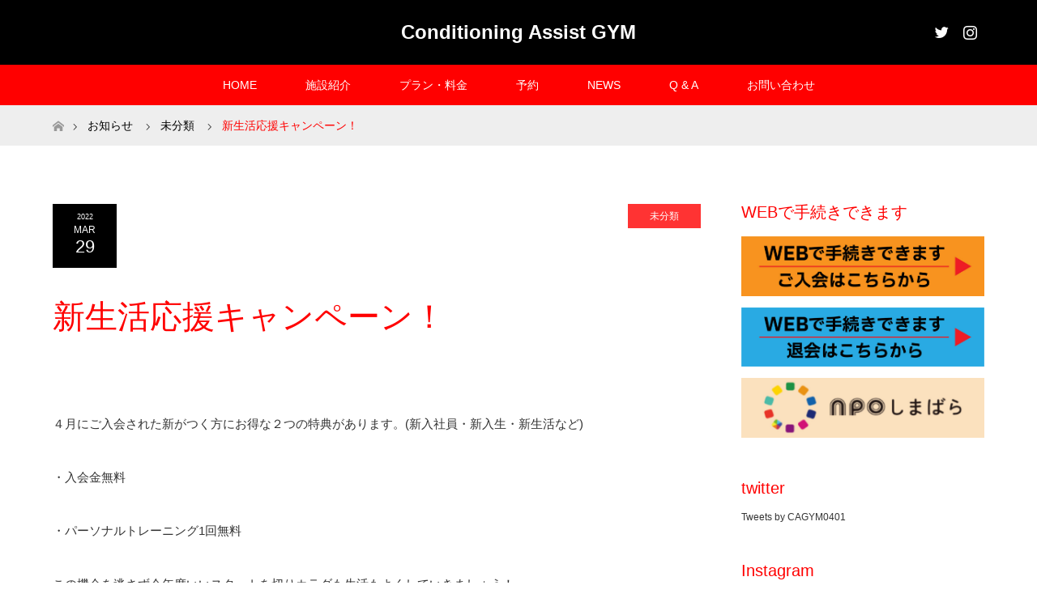

--- FILE ---
content_type: text/html; charset=UTF-8
request_url: https://conditioning-assist-gym.com/archives/909
body_size: 9888
content:
<!DOCTYPE html>
<html class="pc" lang="ja">
<head>
<meta charset="UTF-8">
<!--[if IE]><meta http-equiv="X-UA-Compatible" content="IE=edge"><![endif]-->
<meta name="viewport" content="width=device-width">
<title>新生活応援キャンペーン！ | Conditioning Assist GYM</title>
<meta name="description" content="４月にご入会された新がつく方にお得な２つの特典があります。">
<link rel="pingback" href="https://conditioning-assist-gym.com/xmlrpc.php">
<meta name='robots' content='max-image-preview:large' />

<!-- All in One SEO Pack 3.3.4 によって Michael Torbert の Semper Fi Web Design[204,249] -->
<meta name="description"  content="４月にご入会された新がつく方にお得な２つの特典があります。(新入社員・新入生・新生活など) ・入会金無料 ・パーソナルトレーニング1回無料 この機会を逃さず今年度いいスタートを切りカラダも生活もよくしていきましょう！" />

<script type="application/ld+json" class="aioseop-schema">{"@context":"https://schema.org","@graph":[{"@type":"Organization","@id":"https://conditioning-assist-gym.com/#organization","url":"https://conditioning-assist-gym.com/","name":"Conditioning Assist GYM","sameAs":[]},{"@type":"WebSite","@id":"https://conditioning-assist-gym.com/#website","url":"https://conditioning-assist-gym.com/","name":"Conditioning Assist GYM","publisher":{"@id":"https://conditioning-assist-gym.com/#organization"}},{"@type":"WebPage","@id":"https://conditioning-assist-gym.com/archives/909#webpage","url":"https://conditioning-assist-gym.com/archives/909","inLanguage":"ja","name":"\u65b0\u751f\u6d3b\u5fdc\u63f4\u30ad\u30e3\u30f3\u30da\u30fc\u30f3\uff01","isPartOf":{"@id":"https://conditioning-assist-gym.com/#website"},"image":{"@type":"ImageObject","@id":"https://conditioning-assist-gym.com/archives/909#primaryimage","url":"https://conditioning-assist-gym.com/wp-content/uploads/2022/03/0.jpg","width":542,"height":542},"primaryImageOfPage":{"@id":"https://conditioning-assist-gym.com/archives/909#primaryimage"},"datePublished":"2022-03-29T05:49:38+09:00","dateModified":"2022-03-29T05:49:38+09:00"},{"@type":"Article","@id":"https://conditioning-assist-gym.com/archives/909#article","isPartOf":{"@id":"https://conditioning-assist-gym.com/archives/909#webpage"},"author":{"@id":"https://conditioning-assist-gym.com/archives/author/cagym#author"},"headline":"\u65b0\u751f\u6d3b\u5fdc\u63f4\u30ad\u30e3\u30f3\u30da\u30fc\u30f3\uff01","datePublished":"2022-03-29T05:49:38+09:00","dateModified":"2022-03-29T05:49:38+09:00","commentCount":0,"mainEntityOfPage":{"@id":"https://conditioning-assist-gym.com/archives/909#webpage"},"publisher":{"@id":"https://conditioning-assist-gym.com/#organization"},"articleSection":"\u672a\u5206\u985e","image":{"@type":"ImageObject","@id":"https://conditioning-assist-gym.com/archives/909#primaryimage","url":"https://conditioning-assist-gym.com/wp-content/uploads/2022/03/0.jpg","width":542,"height":542}},{"@type":"Person","@id":"https://conditioning-assist-gym.com/archives/author/cagym#author","name":"cagym","sameAs":[],"image":{"@type":"ImageObject","@id":"https://conditioning-assist-gym.com/#personlogo","url":"https://secure.gravatar.com/avatar/1000735cf6008c4f4f2606e3eaa11a53?s=96&d=mm&r=g","width":96,"height":96,"caption":"cagym"}}]}</script>
<link rel="canonical" href="https://conditioning-assist-gym.com/archives/909" />
			<script type="text/javascript" >
				window.ga=window.ga||function(){(ga.q=ga.q||[]).push(arguments)};ga.l=+new Date;
				ga('create', 'UA-157499789-1', 'auto');
				// Plugins
				
				ga('send', 'pageview');
			</script>
			<script async src="https://www.google-analytics.com/analytics.js"></script>
			<!-- All in One SEO Pack -->
<link rel='dns-prefetch' href='//cdn.jsdelivr.net' />
<link rel='dns-prefetch' href='//s.w.org' />
<link rel="alternate" type="application/rss+xml" title="Conditioning Assist GYM &raquo; フィード" href="https://conditioning-assist-gym.com/feed" />
<link rel="alternate" type="application/rss+xml" title="Conditioning Assist GYM &raquo; コメントフィード" href="https://conditioning-assist-gym.com/comments/feed" />
<link rel="alternate" type="application/rss+xml" title="Conditioning Assist GYM &raquo; 新生活応援キャンペーン！ のコメントのフィード" href="https://conditioning-assist-gym.com/archives/909/feed" />
		<script type="text/javascript">
			window._wpemojiSettings = {"baseUrl":"https:\/\/s.w.org\/images\/core\/emoji\/13.1.0\/72x72\/","ext":".png","svgUrl":"https:\/\/s.w.org\/images\/core\/emoji\/13.1.0\/svg\/","svgExt":".svg","source":{"concatemoji":"https:\/\/conditioning-assist-gym.com\/wp-includes\/js\/wp-emoji-release.min.js?ver=5.8.12"}};
			!function(e,a,t){var n,r,o,i=a.createElement("canvas"),p=i.getContext&&i.getContext("2d");function s(e,t){var a=String.fromCharCode;p.clearRect(0,0,i.width,i.height),p.fillText(a.apply(this,e),0,0);e=i.toDataURL();return p.clearRect(0,0,i.width,i.height),p.fillText(a.apply(this,t),0,0),e===i.toDataURL()}function c(e){var t=a.createElement("script");t.src=e,t.defer=t.type="text/javascript",a.getElementsByTagName("head")[0].appendChild(t)}for(o=Array("flag","emoji"),t.supports={everything:!0,everythingExceptFlag:!0},r=0;r<o.length;r++)t.supports[o[r]]=function(e){if(!p||!p.fillText)return!1;switch(p.textBaseline="top",p.font="600 32px Arial",e){case"flag":return s([127987,65039,8205,9895,65039],[127987,65039,8203,9895,65039])?!1:!s([55356,56826,55356,56819],[55356,56826,8203,55356,56819])&&!s([55356,57332,56128,56423,56128,56418,56128,56421,56128,56430,56128,56423,56128,56447],[55356,57332,8203,56128,56423,8203,56128,56418,8203,56128,56421,8203,56128,56430,8203,56128,56423,8203,56128,56447]);case"emoji":return!s([10084,65039,8205,55357,56613],[10084,65039,8203,55357,56613])}return!1}(o[r]),t.supports.everything=t.supports.everything&&t.supports[o[r]],"flag"!==o[r]&&(t.supports.everythingExceptFlag=t.supports.everythingExceptFlag&&t.supports[o[r]]);t.supports.everythingExceptFlag=t.supports.everythingExceptFlag&&!t.supports.flag,t.DOMReady=!1,t.readyCallback=function(){t.DOMReady=!0},t.supports.everything||(n=function(){t.readyCallback()},a.addEventListener?(a.addEventListener("DOMContentLoaded",n,!1),e.addEventListener("load",n,!1)):(e.attachEvent("onload",n),a.attachEvent("onreadystatechange",function(){"complete"===a.readyState&&t.readyCallback()})),(n=t.source||{}).concatemoji?c(n.concatemoji):n.wpemoji&&n.twemoji&&(c(n.twemoji),c(n.wpemoji)))}(window,document,window._wpemojiSettings);
		</script>
		<style type="text/css">
img.wp-smiley,
img.emoji {
	display: inline !important;
	border: none !important;
	box-shadow: none !important;
	height: 1em !important;
	width: 1em !important;
	margin: 0 .07em !important;
	vertical-align: -0.1em !important;
	background: none !important;
	padding: 0 !important;
}
</style>
	<link rel='stylesheet' id='style-css'  href='https://conditioning-assist-gym.com/wp-content/themes/maxx_tcd043/style.css?ver=1.4' type='text/css' media='all' />
<link rel='stylesheet' id='wp-block-library-css'  href='https://conditioning-assist-gym.com/wp-includes/css/dist/block-library/style.min.css?ver=5.8.12' type='text/css' media='all' />
<link rel='stylesheet' id='contact-form-7-css'  href='https://conditioning-assist-gym.com/wp-content/plugins/contact-form-7/includes/css/styles.css?ver=5.1.6' type='text/css' media='all' />
<script type='text/javascript' src='https://conditioning-assist-gym.com/wp-includes/js/jquery/jquery.min.js?ver=3.6.0' id='jquery-core-js'></script>
<script type='text/javascript' src='https://conditioning-assist-gym.com/wp-includes/js/jquery/jquery-migrate.min.js?ver=3.3.2' id='jquery-migrate-js'></script>
<link rel="https://api.w.org/" href="https://conditioning-assist-gym.com/wp-json/" /><link rel="alternate" type="application/json" href="https://conditioning-assist-gym.com/wp-json/wp/v2/posts/909" /><link rel='shortlink' href='https://conditioning-assist-gym.com/?p=909' />
<link rel="alternate" type="application/json+oembed" href="https://conditioning-assist-gym.com/wp-json/oembed/1.0/embed?url=https%3A%2F%2Fconditioning-assist-gym.com%2Farchives%2F909" />
<link rel="alternate" type="text/xml+oembed" href="https://conditioning-assist-gym.com/wp-json/oembed/1.0/embed?url=https%3A%2F%2Fconditioning-assist-gym.com%2Farchives%2F909&#038;format=xml" />

<link rel="stylesheet" href="https://conditioning-assist-gym.com/wp-content/themes/maxx_tcd043/css/design-plus.css?ver=1.4">
<link rel="stylesheet" href="https://conditioning-assist-gym.com/wp-content/themes/maxx_tcd043/css/sns-botton.css?ver=1.4">
<link rel="stylesheet" media="screen and (max-width:770px)" href="https://conditioning-assist-gym.com/wp-content/themes/maxx_tcd043/css/responsive.css?ver=1.4">
<link rel="stylesheet" media="screen and (max-width:770px)" href="https://conditioning-assist-gym.com/wp-content/themes/maxx_tcd043/css/footer-bar.css?ver=1.4">

<script src="https://conditioning-assist-gym.com/wp-content/themes/maxx_tcd043/js/jquery.easing.1.3.js?ver=1.4"></script>
<script src="https://conditioning-assist-gym.com/wp-content/themes/maxx_tcd043/js/jscript.js?ver=1.4"></script>
<script src="https://conditioning-assist-gym.com/wp-content/themes/maxx_tcd043/js/footer-bar.js?ver=1.4"></script>
<script src="https://conditioning-assist-gym.com/wp-content/themes/maxx_tcd043/js/comment.js?ver=1.4"></script>
<script src="https://conditioning-assist-gym.com/wp-content/themes/maxx_tcd043/js/header_fix.js?ver=1.4"></script>

<style type="text/css">
body, input, textarea { font-family: "Segoe UI", Verdana, "游ゴシック", YuGothic, "Hiragino Kaku Gothic ProN", Meiryo, sans-serif; }
.rich_font { font-family: "Hiragino Sans", "ヒラギノ角ゴ ProN", "Hiragino Kaku Gothic ProN", "游ゴシック", YuGothic, "メイリオ", Meiryo, sans-serif; font-weight: 100;
}

body { font-size:15px; }

.pc #header .logo { font-size:24px; }
.mobile #header .logo { font-size:18px; }
#footer_logo .logo { font-size:24px; }

#header_images .grid-item .image img, .index_box_list .image img, #index_blog_list li .image img, #post_list li .image img, #related_post li a.image img, .styled_post_list1 .image img, #program_list .program .image img, ul.banner_list1 li .image img, ul.banner_list2 li .image img, .footer_banner .image img, .header_image .image img {
-webkit-transform: scale(1);
-webkit-transition-property: opacity, scale, -webkit-transform;
-webkit-transition: 0.35s;
-moz-transform: scale(1);
-moz-transition-property: opacity, scale, -moz-transform;
-moz-transition: 0.35s;
-ms-transform: scale(1);
-ms-transition-property: opacity, scale, -ms-transform;
-ms-transition: 0.35s;
-o-transform: scale(1);
-o-transition-property: opacity, scale, -o-transform;
-o-transition: 0.35s;
transform: scale(1);
transition-property: opacity, scale, -webkit-transform;
transition: 0.35s;
-webkit-backface-visibility:hidden; backface-visibility:hidden;
}
#header_images .grid-item .image:hover img, .index_box_list .image:hover img, #index_blog_list li .image:hover img, #post_list li .image:hover img, #related_post li a.image:hover img, .styled_post_list1 .image:hover img, #program_list .program .image:hover img, ul.banner_list1 li .image:hover img, ul.banner_list2 li .image:hover img, .footer_banner .image:hover img, .header_image .image:hover img {
 -webkit-transform: scale(1.2); -moz-transform: scale(1.2); -ms-transform: scale(1.2); -o-transform: scale(1.2); transform: scale(1.2);
}
#header_images .grid-item .image:hover, .index_box_list .image:hover, #index_content2 .index_box_list .image:hover, #program_list .program .image:hover, ul.banner_list1 li .image:hover, ul.banner_list2 li .image:hover, .footer_banner .image:hover, .header_image .image:hover {
  background: #FF0000;
}

#archive_headline { font-size:40px; }
#archive_desc { font-size:15px; }

.pc #post_title { font-size:40px; }
.post_content { font-size:15px; }

a:hover, #comment_header ul li a:hover, #header_logo .logo a:hover, #header_social_link li:hover:before, #footer_social_link li:hover:before, #bread_crumb li.home a:hover:before, #bread_crumb li a:hover, #bread_crumb li.last, #bread_crumb li.last a,
.pc #return_top a:hover:before, #footer_top a:hover, .footer_menu li:first-child a, .footer_menu li:only-child a, .side_headline, .color_headline,
#post_list a:hover .title, .styled_post_list1 .date, .program_header .program_category_subtitle
{ color:#FF0000; }

.pc #header_bottom, .pc #global_menu ul ul a:hover, .pc #global_menu > ul > li.active > a, .pc #global_menu li.current-menu-item > a,
.next_page_link a:hover, .page_navi a:hover, .collapse_category_list li a:hover, .index_archive_link a:hover, .slick-arrow:hover, #header_logo_index .link:hover,
#previous_next_post a:hover, .page_navi span.current, .page_navi p.back a:hover, .mobile #global_menu li a:hover,
#wp-calendar td a:hover, #wp-calendar #prev a:hover, #wp-calendar #next a:hover, .widget_search #search-btn input:hover, .widget_search #searchsubmit:hover, .google_search #searchsubmit:hover, .footer_widget.google_search #searchsubmit:hover,
#submit_comment:hover, #comment_header ul li a:hover, #comment_header ul li.comment_switch_active a, #comment_header #comment_closed p, #post_pagination a:hover, #post_pagination p, #footer_bottom, .footer_banner .image:hover, .mobile .footer_menu a:hover, .mobile #footer_menu_bottom li a:hover,
.program_header .program_category_title, .page_content_header .headline , .page_map_info .button:hover
{ background-color:#FF0000; }

.pc #header_top, .pc #global_menu ul ul a, .mobile #header, #footer_top, li.date2, #previous_next_post a, .page_navi a,
.collapse_category_list li a, .widget_search #search-btn input, .widget_search #searchsubmit, .google_search #searchsubmit, #post_pagination a,
#header_images .grid-item .image, #program_list li, .program_header, #program_list .program, ul.banner_list1 li, ul.banner_list2, #footer_banners, .mobile #related_post .headline, .mobile #comment_headline, .pc #global_menu > ul > li > a:hover
{ background-color:#000000; }

.pc #header_logo .logo a, #header_social_link li:before, .footer_headline, #footer_top, #footer_top a { color:#FFFFFF; }
#index_content2 .index_box_list .box3_text .image:before { color:#262626; }
#comment_textarea textarea:focus, #guest_info input:focus, #comment_header ul li a:hover, #comment_header ul li.comment_switch_active a, #comment_header #comment_closed p
{ border-color:#FF0000; }

#comment_header ul li.comment_switch_active a:after, #comment_header #comment_closed p:after
{ border-color:#FF0000 transparent transparent transparent; }

.pc .header_fix #header, .mobile .header_fix #header { opacity:0.8; }

.post_content a { color:#444444; }


#site_loader_spinner { border:4px solid rgba(255,0,0,0.2); border-top-color:#FF0000; }
li.category2 a { background:rgba(255,0,0,0.8); }

#return_top a { background:rgba(0,0,0,0.8); }
#return_top a:hover { background:rgba(0,0,0,0.9); }
.mobile #return_top.bottom a { background:rgba(0,0,0,1) !important; }
.collapse_category_list .children li a { background:rgba(0,0,0,0.8); }
.collapse_category_list .children li a:hover { background:#FF0000; }

#footer_banner_1 .image .footer_banner_headline { font-size:24px; color:#FF4001; }
#footer_banner_1 .image:hover .footer_banner_headline { color:#FFFFFF; }
#footer_banner_1 .image:hover img { opacity:0.5; }
#footer_banner_2 .image .footer_banner_headline { font-size:24px; color:#FF4001; }
#footer_banner_2 .image:hover .footer_banner_headline { color:#FFFFFF; }
#footer_banner_2 .image:hover img { opacity:0.5; }
#footer_banner_3 .image .footer_banner_headline { font-size:24px; color:#FF4001; }
#footer_banner_3 .image:hover .footer_banner_headline { color:#FFFFFF; }
#footer_banner_3 .image:hover img { opacity:0.5; }


</style>


<style type="text/css"></style>
<!-- Global site tag (gtag.js) - Google Analytics -->
<script async src="https://www.googletagmanager.com/gtag/js?id=UA-157499789-1"></script>
<script>
  window.dataLayer = window.dataLayer || [];
  function gtag(){dataLayer.push(arguments);}
  gtag('js', new Date());

  gtag('config', 'UA-157499789-1');
</script>
<!-- Google Analytics END -->

</head>
<body id="body" class="post-template-default single single-post postid-909 single-format-standard fix_top mobile_header_fix">


 <div id="header">
  <div id="header_top">
   <div id="header_top_inner" class="header_inner">
    <div id="header_logo">
     <div id="logo_text">
 <h1 class="logo"><a href="https://conditioning-assist-gym.com/">Conditioning Assist GYM</a></h1>
</div>
    </div>

        <!-- social button -->
    <ul class="clearfix" id="header_social_link">
          <li class="twitter"><a href="https://twitter.com/CAGYM0401" target="_blank">Twitter</a></li>
                    <li class="insta"><a href="https://www.instagram.com/cagym0401/" target="_blank">Instagram</a></li>
              </ul>
    
   </div>
  </div><!-- END #header_top -->

    <div id="header_bottom">
   <div id="header_bottom_inner" class="header_inner">
    <a href="#" class="menu_button"><span>menu</span></a>
    <div id="global_menu">
     <ul id="menu-main" class="menu"><li id="menu-item-50" class="menu-item menu-item-type-post_type menu-item-object-page menu-item-home menu-item-50"><a href="https://conditioning-assist-gym.com/">HOME</a></li>
<li id="menu-item-174" class="menu-item menu-item-type-custom menu-item-object-custom menu-item-has-children menu-item-174"><a>施設紹介</a>
<ul class="sub-menu">
	<li id="menu-item-72" class="menu-item menu-item-type-post_type menu-item-object-page menu-item-72"><a href="https://conditioning-assist-gym.com/gym">GYM</a></li>
	<li id="menu-item-70" class="menu-item menu-item-type-post_type menu-item-object-page menu-item-70"><a href="https://conditioning-assist-gym.com/o2%e3%82%ab%e3%83%97%e3%82%bb%e3%83%ab">O2カプセル</a></li>
	<li id="menu-item-338" class="menu-item menu-item-type-post_type menu-item-object-page menu-item-338"><a href="https://conditioning-assist-gym.com/trainer">トレーナー</a></li>
</ul>
</li>
<li id="menu-item-368" class="menu-item menu-item-type-custom menu-item-object-custom menu-item-has-children menu-item-368"><a>プラン・料金</a>
<ul class="sub-menu">
	<li id="menu-item-340" class="menu-item menu-item-type-post_type menu-item-object-page menu-item-340"><a href="https://conditioning-assist-gym.com/plan1">個人プラン</a></li>
	<li id="menu-item-339" class="menu-item menu-item-type-post_type menu-item-object-page menu-item-339"><a href="https://conditioning-assist-gym.com/plan2">法人プラン</a></li>
</ul>
</li>
<li id="menu-item-341" class="menu-item menu-item-type-custom menu-item-object-custom menu-item-341"><a href="https://yoyaku-beauty.jp/reserve/contents/reserve_top.xhtml?CODE=c2250cf4408ecaaeb6912f1402e673fbddb3bee1056c90c1473707a21a28cd1f">予約</a></li>
<li id="menu-item-51" class="menu-item menu-item-type-post_type menu-item-object-page current_page_parent menu-item-51"><a href="https://conditioning-assist-gym.com/news">NEWS</a></li>
<li id="menu-item-369" class="menu-item menu-item-type-custom menu-item-object-custom menu-item-has-children menu-item-369"><a>Q &#038; A</a>
<ul class="sub-menu">
	<li id="menu-item-47" class="menu-item menu-item-type-post_type menu-item-object-page menu-item-47"><a href="https://conditioning-assist-gym.com/question">ご質問など</a></li>
	<li id="menu-item-357" class="menu-item menu-item-type-post_type menu-item-object-page menu-item-357"><a href="https://conditioning-assist-gym.com/join">入会方法</a></li>
</ul>
</li>
<li id="menu-item-348" class="menu-item menu-item-type-post_type menu-item-object-page menu-item-348"><a href="https://conditioning-assist-gym.com/contact">お問い合わせ</a></li>
</ul>    </div>
   </div>
  </div><!-- END #header_bottom -->
  
 </div><!-- END #header -->

 <div id="main_contents" class="clearfix">


<div id="bread_crumb">

<ul class="clearfix">
 <li itemscope="itemscope" itemtype="http://data-vocabulary.org/Breadcrumb" class="home"><a itemprop="url" href="https://conditioning-assist-gym.com/"><span itemprop="title" >ホーム</span></a></li>

 <li itemscope="itemscope" itemtype="http://data-vocabulary.org/Breadcrumb"><a itemprop="url" href="https://conditioning-assist-gym.com/news">お知らせ</a></li>
 <li itemscope="itemscope" itemtype="http://data-vocabulary.org/Breadcrumb">
    <a itemprop="url" href="https://conditioning-assist-gym.com/archives/category/%e6%9c%aa%e5%88%86%e9%a1%9e"><span itemprop="title">未分類</span></a>
     </li>
 <li class="last">新生活応援キャンペーン！</li>

</ul>
</div>

<div id="main_col" class="clearfix">

<div id="left_col">

 
 <div id="article">

      
  <ul id="post_meta_top" class="clearfix">
   <li class="date date2"><time class="entry-date updated" datetime="2022-03-29T14:49:38+09:00"><span class="entry-date-year">2022</span><span class="entry-date-month">Mar</span><span class="entry-date-day">29</span></time></li>   <li class="category category2"><a href="https://conditioning-assist-gym.com/archives/category/%e6%9c%aa%e5%88%86%e9%a1%9e">未分類</a></li>  </ul>

  <h2 id="post_title" class="rich_font color_headline">新生活応援キャンペーン！</h2>

    <div class="single_share clearfix" id="single_share_top">
   <div class="share-type1 share-top">
 
	<div class="sns mt10">
		<ul class="type1 clearfix">
		</ul>
	</div>
</div>
  </div>
  
    
  <div class="post_content clearfix">
   <p>４月にご入会された新がつく方にお得な２つの特典があります。(新入社員・新入生・新生活など)</p>
<p>・入会金無料</p>
<p>・パーソナルトレーニング1回無料</p>
<p>この機会を逃さず今年度いいスタートを切りカラダも生活もよくしていきましょう！<img loading="lazy" class="alignnone size-full wp-image-910" src="http://conditioning-assist-gym.com/wp-content/uploads/2022/03/0.jpg" alt="" width="542" height="542" srcset="https://conditioning-assist-gym.com/wp-content/uploads/2022/03/0.jpg 542w, https://conditioning-assist-gym.com/wp-content/uploads/2022/03/0-300x300.jpg 300w, https://conditioning-assist-gym.com/wp-content/uploads/2022/03/0-150x150.jpg 150w, https://conditioning-assist-gym.com/wp-content/uploads/2022/03/0-120x120.jpg 120w" sizes="(max-width: 542px) 100vw, 542px" /></p>
<p>&nbsp;</p>
     </div>

    <div class="single_share clearfix" id="single_share_bottom">
   <div class="share-type1 share-btm">
 
	<div class="sns mt10 mb45">
		<ul class="type1 clearfix">
			<li class="twitter">
				<a href="http://twitter.com/share?text=%E6%96%B0%E7%94%9F%E6%B4%BB%E5%BF%9C%E6%8F%B4%E3%82%AD%E3%83%A3%E3%83%B3%E3%83%9A%E3%83%BC%E3%83%B3%EF%BC%81&url=https%3A%2F%2Fconditioning-assist-gym.com%2Farchives%2F909&via=&tw_p=tweetbutton&related=" onclick="javascript:window.open(this.href, '', 'menubar=no,toolbar=no,resizable=yes,scrollbars=yes,height=400,width=600');return false;"><i class="icon-twitter"></i><span class="ttl">Tweet</span><span class="share-count"></span></a>
			</li>
			<li class="facebook">
				<a href="//www.facebook.com/sharer/sharer.php?u=https://conditioning-assist-gym.com/archives/909&amp;t=%E6%96%B0%E7%94%9F%E6%B4%BB%E5%BF%9C%E6%8F%B4%E3%82%AD%E3%83%A3%E3%83%B3%E3%83%9A%E3%83%BC%E3%83%B3%EF%BC%81" class="facebook-btn-icon-link" target="blank" rel="nofollow"><i class="icon-facebook"></i><span class="ttl">Share</span><span class="share-count"></span></a>
			</li>
			<li class="googleplus">
				<a href="https://plus.google.com/share?url=https%3A%2F%2Fconditioning-assist-gym.com%2Farchives%2F909" onclick="javascript:window.open(this.href, '', 'menubar=no,toolbar=no,resizable=yes,scrollbars=yes,height=600,width=500');return false;"><i class="icon-google-plus"></i><span class="ttl">+1</span><span class="share-count"></span></a>
			</li>
			<li class="hatebu">
				<a href="http://b.hatena.ne.jp/add?mode=confirm&url=https%3A%2F%2Fconditioning-assist-gym.com%2Farchives%2F909" onclick="javascript:window.open(this.href, '', 'menubar=no,toolbar=no,resizable=yes,scrollbars=yes,height=400,width=510');return false;" ><i class="icon-hatebu"></i><span class="ttl">Hatena</span><span class="share-count"></span></a>
			</li>
			<li class="pocket">
				<a href="http://getpocket.com/edit?url=https%3A%2F%2Fconditioning-assist-gym.com%2Farchives%2F909&title=%E6%96%B0%E7%94%9F%E6%B4%BB%E5%BF%9C%E6%8F%B4%E3%82%AD%E3%83%A3%E3%83%B3%E3%83%9A%E3%83%BC%E3%83%B3%EF%BC%81" target="blank"><i class="icon-pocket"></i><span class="ttl">Pocket</span><span class="share-count"></span></a>
			</li>
			<li class="rss">
				<a href="https://conditioning-assist-gym.com/feed" target="blank"><i class="icon-rss"></i><span class="ttl">RSS</span></a>
			</li>
			<li class="feedly">
				<a href="http://feedly.com/index.html#subscription%2Ffeed%2Fhttps://conditioning-assist-gym.com/feed" target="blank"><i class="icon-feedly"></i><span class="ttl">feedly</span><span class="share-count"></span></a>
			</li>
			<li class="pinterest">
				<a rel="nofollow" target="_blank" href="https://www.pinterest.com/pin/create/button/?url=https%3A%2F%2Fconditioning-assist-gym.com%2Farchives%2F909&media=https://conditioning-assist-gym.com/wp-content/uploads/2022/03/0.jpg&description=%E6%96%B0%E7%94%9F%E6%B4%BB%E5%BF%9C%E6%8F%B4%E3%82%AD%E3%83%A3%E3%83%B3%E3%83%9A%E3%83%BC%E3%83%B3%EF%BC%81"><i class="icon-pinterest"></i><span class="ttl">Pin&nbsp;it</span></a>
			</li>
		</ul>
	</div>
</div>
  </div>
  
    <ul id="post_meta_bottom" class="clearfix">
      <li class="post_category"><a href="https://conditioning-assist-gym.com/archives/category/%e6%9c%aa%e5%88%86%e9%a1%9e" rel="category tag">未分類</a></li>        </ul>
  
    <div id="previous_next_post" class="clearfix">
   <div class='prev_post'><a href='https://conditioning-assist-gym.com/archives/902' title='～バレンタインキャンペーン～'' data-mobile-title='前の記事'><span class='title'>～バレンタインキャンペーン～</span></a></div>
<div class='next_post'><a href='https://conditioning-assist-gym.com/archives/914' title='体脂肪を燃やすHIITトレーニング！！' data-mobile-title='次の記事'><span class='title'>体脂肪を燃やすHIITトレーニング！！</span></a></div>
  </div>
  
 </div><!-- END #article -->

  
 
  <div id="related_post">
  <h3 class="headline color_headline"><span></span></h3>
  <ol class="clearfix">
      <li class="clearfix num1">
    <a class="image" href="https://conditioning-assist-gym.com/archives/918"><img width="456" height="276" src="https://conditioning-assist-gym.com/wp-content/uploads/2022/06/unnamed-456x276.png" class="attachment-size2 size-size2 wp-post-image" alt="" loading="lazy" srcset="https://conditioning-assist-gym.com/wp-content/uploads/2022/06/unnamed-456x276.png 456w, https://conditioning-assist-gym.com/wp-content/uploads/2022/06/unnamed-800x485.png 800w" sizes="(max-width: 456px) 100vw, 456px" /></a>
    <div class="desc">
     <h4 class="title"><a href="https://conditioning-assist-gym.com/archives/918">7月のキャンペーン！</a></h4>
    </div>
   </li>
      <li class="clearfix num2">
    <a class="image" href="https://conditioning-assist-gym.com/archives/914"><img width="456" height="276" src="https://conditioning-assist-gym.com/wp-content/uploads/2022/04/unnamed-456x276.png" class="attachment-size2 size-size2 wp-post-image" alt="" loading="lazy" srcset="https://conditioning-assist-gym.com/wp-content/uploads/2022/04/unnamed-456x276.png 456w, https://conditioning-assist-gym.com/wp-content/uploads/2022/04/unnamed-800x485.png 800w" sizes="(max-width: 456px) 100vw, 456px" /></a>
    <div class="desc">
     <h4 class="title"><a href="https://conditioning-assist-gym.com/archives/914">体脂肪を燃やすHIITトレーニング！！</a></h4>
    </div>
   </li>
      <li class="clearfix num3">
    <a class="image" href="https://conditioning-assist-gym.com/archives/991"><img width="456" height="276" src="https://conditioning-assist-gym.com/wp-content/uploads/2023/02/IMG-6090-456x276.jpg" class="attachment-size2 size-size2 wp-post-image" alt="" loading="lazy" /></a>
    <div class="desc">
     <h4 class="title"><a href="https://conditioning-assist-gym.com/archives/991">健康法はさまざま♪</a></h4>
    </div>
   </li>
      <li class="clearfix num4">
    <a class="image" href="https://conditioning-assist-gym.com/archives/880"><img width="456" height="276" src="https://conditioning-assist-gym.com/wp-content/uploads/2021/12/8c52c1bec40c3257917ce5e099ee2403-456x276.jpg" class="attachment-size2 size-size2 wp-post-image" alt="" loading="lazy" srcset="https://conditioning-assist-gym.com/wp-content/uploads/2021/12/8c52c1bec40c3257917ce5e099ee2403-456x276.jpg 456w, https://conditioning-assist-gym.com/wp-content/uploads/2021/12/8c52c1bec40c3257917ce5e099ee2403-800x485.jpg 800w" sizes="(max-width: 456px) 100vw, 456px" /></a>
    <div class="desc">
     <h4 class="title"><a href="https://conditioning-assist-gym.com/archives/880">お得なキャンペーン！</a></h4>
    </div>
   </li>
      <li class="clearfix num5">
    <a class="image" href="https://conditioning-assist-gym.com/archives/902"><img width="456" height="276" src="https://conditioning-assist-gym.com/wp-content/uploads/2022/01/unnamed-456x276.jpg" class="attachment-size2 size-size2 wp-post-image" alt="" loading="lazy" srcset="https://conditioning-assist-gym.com/wp-content/uploads/2022/01/unnamed-456x276.jpg 456w, https://conditioning-assist-gym.com/wp-content/uploads/2022/01/unnamed-800x485.jpg 800w" sizes="(max-width: 456px) 100vw, 456px" /></a>
    <div class="desc">
     <h4 class="title"><a href="https://conditioning-assist-gym.com/archives/902">～バレンタインキャンペーン～</a></h4>
    </div>
   </li>
      <li class="clearfix num6">
    <a class="image" href="https://conditioning-assist-gym.com/archives/1029"><img width="456" height="276" src="https://conditioning-assist-gym.com/wp-content/uploads/2023/08/D651BD55-78D4-437E-BCD4-6BFE1382ECE8-456x276.jpg" class="attachment-size2 size-size2 wp-post-image" alt="" loading="lazy" srcset="https://conditioning-assist-gym.com/wp-content/uploads/2023/08/D651BD55-78D4-437E-BCD4-6BFE1382ECE8-456x276.jpg 456w, https://conditioning-assist-gym.com/wp-content/uploads/2023/08/D651BD55-78D4-437E-BCD4-6BFE1382ECE8-800x485.jpg 800w" sizes="(max-width: 456px) 100vw, 456px" /></a>
    <div class="desc">
     <h4 class="title"><a href="https://conditioning-assist-gym.com/archives/1029">８月Start！</a></h4>
    </div>
   </li>
     </ol>
 </div>
  
 

</div><!-- END #left_col -->


  <div id="side_col">
  <div class="widget_text widget side_widget clearfix widget_custom_html" id="custom_html-14">
<h3 class="side_headline"><span>WEBで手続きできます</span></h3><div class="textwidget custom-html-widget"><a href="https://forms.gle/3ougFkAn4En7tF9C6"><img src="http://conditioning-assist-gym.com/wp-content/uploads/2021/10/web_entry_01-80.jpg"></a>
<br>
<br>
<a href="https://forms.gle/tctxTkGjyoxZcn9D8"><img src="http://conditioning-assist-gym.com/wp-content/uploads/2021/10/web_entry_02-80.jpg"></a>
<br>
<br>
<a href="http://npo-shimabara.com/"><img src="http://conditioning-assist-gym.com/wp-content/uploads/2023/05/npo_logo.jpg"></a></div></div>
<div class="widget_text widget side_widget clearfix widget_custom_html" id="custom_html-11">
<h3 class="side_headline"><span>twitter</span></h3><div class="textwidget custom-html-widget"><a class="twitter-timeline" data-width="330" data-height="320" data-chrome="nofooter" href="https://twitter.com/CAGYM0401">Tweets by CAGYM0401</a>
<script async src="//platform.twitter.com/widgets.js" charset="utf-8"></script></div></div>
<div class="widget side_widget clearfix widget_text" id="text-7">
<h3 class="side_headline"><span>Instagram</span></h3>			<div class="textwidget"><div data-is data-is-access-token="5392349883.aeeff59.0d40c8d58f834ccbbb1ee66b6105fea8"></div>
</div>
		</div>
<div class="widget_text widget side_widget clearfix widget_custom_html" id="custom_html-12">
<h3 class="side_headline"><span>LINE</span></h3><div class="textwidget custom-html-widget"><!--
<style  type="text/css">
h4{
position: relative;
border-top: solid 2px #80c8d1;
border-bottom: solid 2px #80c8d1;
background: #f4f4f4;
line-height: 1.4;
padding: 0.4em 0.5em;
margin: 2em 0 0.5em;
font-weight:bold;
}

/*タブ */
h4:after {
position: absolute;
font-family: "Font Awesome 5 Free",'Quicksand','Avenir','Arial',sans-serif;
content: 'check';
background: #80c8d1;
color: #fff;
left: 0px;
bottom: 100%;
border-radius: 5px 5px 0 0;
padding: 5px 7px 3px;
font-size: 0.7em;
line-height: 1;
letter-spacing: 0.05em;
  }
</style>
-->
<!--
<h4>LINE</h4>
<p>LINE@お友達登録お願いします。</p>
-->
<center>
<a href="https://line.me/R/ti/p/AarDICC-df"><img width="50%" src="http://conditioning-assist-gym.com/wp-content/uploads/2018/09/LINE-QR-01.png"></a></center></div></div>
 </div>
 

</div><!-- END #main_col -->


 </div><!-- END #main_contents -->


 <div id="return_top">
  <a href="#body"><span>PAGE TOP</span></a>
 </div><!-- END #return_top -->

 <div id="footer_top">
  <div id="footer_top_inner">

         
   <!-- footer logo -->
   <div id="footer_logo">
    <div class="logo_area">
 <p class="logo"><a href="https://conditioning-assist-gym.com/">Conditioning Assist GYM</a></p>
</div>
   </div>

      <p id="footer_address">
    <span class="mr10">Conditioning Assist GYM</span>    長崎県島原市中堀町２３    <span class="ml10">☎0957-64-7575　営業時間：月曜～日曜 6:00-23:00</span>   </p>
   
      <!-- social button -->
   <ul class="clearfix" id="footer_social_link">
        <li class="twitter"><a href="https://twitter.com/CAGYM0401" target="_blank">Twitter</a></li>
                <li class="insta"><a href="https://www.instagram.com/cagym0401/" target="_blank">Instagram</a></li>
           </ul>
   
  </div><!-- END #footer_top_inner -->
 </div><!-- END #footer_top -->

 <div id="footer_bottom">
  <div id="footer_bottom_inner" class="clearfix">

   <p id="copyright">Copyright &copy;&nbsp; <a href="https://conditioning-assist-gym.com/">Conditioning Assist GYM</a></p>

  </div><!-- END #footer_bottom_inner -->
 </div><!-- END #footer_bottom -->



<script>

jQuery(document).ready(function($){
      
    if ($('.animation_element').size()) {
      $(window).on('load scroll resize', function(){
        $('.animation_element:not(.active)').each(function(){
          var setThis = $(this);
          var elmTop = setThis.offset().top;
          var elmHeight = setThis.height();
          var scrTop = $(window).scrollTop();
          var winHeight = $(window).height();
          if (scrTop > elmTop - winHeight){
            setThis.addClass('active');
          }
        });
      }).trigger('resize');
    }
  
});
</script>

<!-- facebook share button code -->
<div id="fb-root"></div>
<script>
(function(d, s, id) {
  var js, fjs = d.getElementsByTagName(s)[0];
  if (d.getElementById(id)) return;
  js = d.createElement(s); js.id = id;
  js.src = "//connect.facebook.net/ja_JP/sdk.js#xfbml=1&version=v2.5";
  fjs.parentNode.insertBefore(js, fjs);
}(document, 'script', 'facebook-jssdk'));
</script>

<script type='text/javascript' src='https://conditioning-assist-gym.com/wp-content/plugins/instashow-lite/assets/instashow-lite/dist/jquery.instashow-lite.packaged.js?ver=1.4.2' id='instashow-lite-js'></script>
<script type='text/javascript' src='https://conditioning-assist-gym.com/wp-includes/js/comment-reply.min.js?ver=5.8.12' id='comment-reply-js'></script>
<script type='text/javascript' id='contact-form-7-js-extra'>
/* <![CDATA[ */
var wpcf7 = {"apiSettings":{"root":"https:\/\/conditioning-assist-gym.com\/wp-json\/contact-form-7\/v1","namespace":"contact-form-7\/v1"}};
/* ]]> */
</script>
<script type='text/javascript' src='https://conditioning-assist-gym.com/wp-content/plugins/contact-form-7/includes/js/scripts.js?ver=5.1.6' id='contact-form-7-js'></script>
<script type='text/javascript' id='wp_slimstat-js-extra'>
/* <![CDATA[ */
var SlimStatParams = {"ajaxurl":"https:\/\/conditioning-assist-gym.com\/wp-admin\/admin-ajax.php","baseurl":"\/","dnt":"noslimstat,ab-item","ci":"YTo0OntzOjEyOiJjb250ZW50X3R5cGUiO3M6NDoicG9zdCI7czo4OiJjYXRlZ29yeSI7czoxOiIxIjtzOjEwOiJjb250ZW50X2lkIjtpOjkwOTtzOjY6ImF1dGhvciI7czo1OiJjYWd5bSI7fQ--.f56046347fdb056ffc535904ca927328"};
/* ]]> */
</script>
<script type='text/javascript' src='https://cdn.jsdelivr.net/wp/wp-slimstat/tags/4.8.8.1/wp-slimstat.min.js' id='wp_slimstat-js'></script>
<script type='text/javascript' src='https://conditioning-assist-gym.com/wp-includes/js/wp-embed.min.js?ver=5.8.12' id='wp-embed-js'></script>
</body>
</html>


--- FILE ---
content_type: text/html; charset=UTF-8
request_url: https://conditioning-assist-gym.com/wp-admin/admin-ajax.php
body_size: -26
content:
75749.5a85e965b8b4a954f4139a7ca9b61537

--- FILE ---
content_type: text/plain
request_url: https://www.google-analytics.com/j/collect?v=1&_v=j102&a=1100484225&t=pageview&_s=1&dl=https%3A%2F%2Fconditioning-assist-gym.com%2Farchives%2F909&ul=en-us%40posix&dt=%E6%96%B0%E7%94%9F%E6%B4%BB%E5%BF%9C%E6%8F%B4%E3%82%AD%E3%83%A3%E3%83%B3%E3%83%9A%E3%83%BC%E3%83%B3%EF%BC%81%20%7C%20Conditioning%20Assist%20GYM&sr=1280x720&vp=1280x720&_u=IEBAAEABAAAAACAAI~&jid=1720771528&gjid=1978310821&cid=1252247551.1769183809&tid=UA-157499789-1&_gid=1267893592.1769183809&_r=1&_slc=1&z=1329595712
body_size: -454
content:
2,cG-X6WJDX6QBW